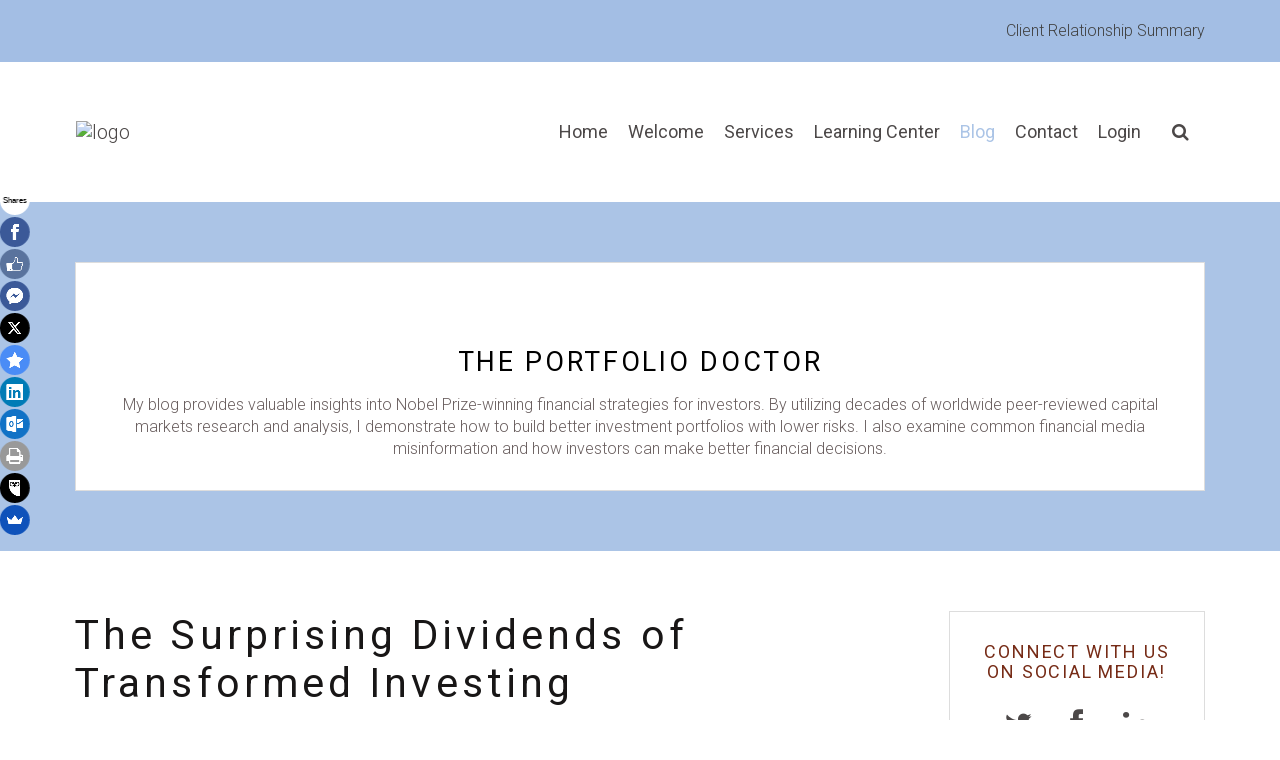

--- FILE ---
content_type: text/html; charset=utf-8
request_url: https://www.summitportfolio.com/portfolio-doctor-blog.html?start=8
body_size: 13537
content:
<!DOCTYPE HTML>
<html lang="en-gb" dir="ltr"  data-config='{"twitter":1,"plusone":1,"facebook":1,"style":"lilac"}'>

<head>
<meta charset="utf-8">
<meta http-equiv="X-UA-Compatible" content="IE=edge">
<meta name="viewport" content="width=device-width, initial-scale=1">
<base href="https://www.summitportfolio.com/portfolio-doctor-blog.html" />
	<meta name="keywords" content="blog, finance, money, financial, investing, investor, financial advisor, nobel prize, portfolio, risk, analysis, money, article, peer reviewed, capital, markets, stocks, stock market, media misinformation, goals based investing, wealth management, global diversification, smart investing, investor strategy, portfolio strategy, investing, engineering, market trends, DFA, dimensional fund advisors, bonds, mutual funds, investment advice, " />
	<meta name="rights" content="Summit Portfolio Management" />
	<meta name="description" content="My blog provides valuable insights into Nobel Prize winning financial strategies for investors. By utilizing decades of worldwide peer-reviewed capital markets research and analysis, I demonstrate how to build better investment portfolios with lower risks. I also examine common financial media misinformation and how investors can make better financial decisions." />
	<meta name="generator" content="Joomla! - Open Source Content Management" />
	<title>Blog | Financial Advisor | Las Vegas, NV - Summit Portfolio Management</title>
	<link href="/portfolio-doctor-blog.feed?type=rss" rel="alternate" type="application/rss+xml" title="RSS 2.0" />
	<link href="/portfolio-doctor-blog.feed?type=atom" rel="alternate" type="application/atom+xml" title="Atom 1.0" />
	<link href="https://www.summitportfolio.com/component/search/?Itemid=1&amp;format=opensearch" rel="search" title="Search Financial Advisor | Las Vegas, NV - Summit Portfolio Management" type="application/opensearchdescription+xml" />
	<link href="https://www.summitportfolio.com/component/search/?Itemid=225&amp;format=opensearch" rel="search" title="Search Financial Advisor | Las Vegas, NV - Summit Portfolio Management" type="application/opensearchdescription+xml" />
	<link href="/templates/yoo_digit/favicon.ico" rel="shortcut icon" type="image/vnd.microsoft.icon" />
	<link href="/cache/widgetkit/widgetkit-bd9fad87.css" rel="stylesheet" type="text/css" />
	<script type="application/json" class="joomla-script-options new">{"csrf.token":"ae62de6c1d0978ebdcb941f59892c356","system.paths":{"root":"","base":""}}</script>
	<script src="/media/system/js/mootools-core.js?0dcd02f2e824132e594d50ad7821fe18" type="text/javascript"></script>
	<script src="/media/system/js/core.js?0dcd02f2e824132e594d50ad7821fe18" type="text/javascript"></script>
	<script src="/media/system/js/mootools-more.js?0dcd02f2e824132e594d50ad7821fe18" type="text/javascript"></script>
	<script src="/media/jui/js/jquery.min.js?0dcd02f2e824132e594d50ad7821fe18" type="text/javascript"></script>
	<script src="/media/jui/js/jquery-noconflict.js?0dcd02f2e824132e594d50ad7821fe18" type="text/javascript"></script>
	<script src="/media/jui/js/jquery-migrate.min.js?0dcd02f2e824132e594d50ad7821fe18" type="text/javascript"></script>
	<script src="/media/jui/js/bootstrap.min.js?0dcd02f2e824132e594d50ad7821fe18" type="text/javascript"></script>
	<script src="/cache/widgetkit/widgetkit-b1cb30df.js" type="text/javascript"></script>
	<script type="text/javascript">
jQuery(function($) {
			 $('.hasTip').each(function() {
				var title = $(this).attr('title');
				if (title) {
					var parts = title.split('::', 2);
					var mtelement = document.id(this);
					mtelement.store('tip:title', parts[0]);
					mtelement.store('tip:text', parts[1]);
				}
			});
			var JTooltips = new Tips($('.hasTip').get(), {"maxTitleChars": 50,"fixed": false});
		});jQuery(function($){ initTooltips(); $("body").on("subform-row-add", initTooltips); function initTooltips (event, container) { container = container || document;$(container).find(".hasTooltip").tooltip({"html": true,"container": "body"});} });
	</script>

<link rel="apple-touch-icon-precomposed" href="/templates/yoo_digit/apple_touch_icon.png">
<link rel="stylesheet" href="/templates/yoo_digit/styles/lilac/css/bootstrap.css">
<link rel="stylesheet" href="/templates/yoo_digit/styles/lilac/css/theme.css">
<link rel="stylesheet" href="/templates/yoo_digit/css/custom.css">
<script src="/templates/yoo_digit/warp/vendor/uikit/js/uikit.js"></script>
<script src="/templates/yoo_digit/warp/vendor/uikit/js/addons/autocomplete.js"></script>
<script src="/templates/yoo_digit/warp/vendor/uikit/js/addons/search.js"></script>
<script src="/templates/yoo_digit/warp/js/social.js"></script>
<script src="/templates/yoo_digit/js/theme.js"></script>
<script src="/templates/yoo_digit/js/circlechart.js"></script>

<script type="text/javascript">
	var _gaq = _gaq || [];	_gaq.push(['_setAccount', 'UA-84399644-1']);
_gaq.push(['_trackPageview']);
	(function() {
    	var ga = document.createElement('script'); ga.type = 'text/javascript'; ga.async = true;
    	ga.src = ('https:' == document.location.protocol ? 'https://ssl' : 'http://www') + '.google-analytics.com/ga.js';
   		var s = document.getElementsByTagName('script')[0]; s.parentNode.insertBefore(ga, s);
  	})();
</script>
</head>

<body class="tm-sidebar-a-right tm-sidebars-1 tm-isblog   tm-navbar-fixed">


	
		<div class="tm-toolbar uk-clearfix">

			<div class="uk-container uk-container-center">

				
								<div class="uk-float-right"><div class="uk-panel">
	<p><span style="font-size: 12pt;"><a href="/covid-19-updates.html"></a></span><a href="/images/stories/pdf/Summit_Form_ADV_Part_3_Form_CRS.pdf" target="_blank">Client Relationship Summary</a></p></div></div>
				
			</div>

		</div>

	
	
		<div class="tm-headerbar tm-headerbar-plain uk-clearfix">

			<div class="uk-container uk-container-center">

								<a class="uk-navbar-brand uk-hidden-small" href="https://www.summitportfolio.com">
	<img src="/images/logo.png" alt="logo" class="tm-logo" /></a>
				
				
				
				<div class="uk-navbar-flip">
					<div class="uk-navbar-content uk-visible-large">
<form id="search-40" class="uk-search" action="/portfolio-doctor-blog.html" method="post" role="search" data-uk-search="{'source': '/component/search/?tmpl=raw&amp;type=json&amp;ordering=&amp;searchphrase=all', 'param': 'searchword', 'msgResultsHeader': 'Search Results', 'msgMoreResults': 'More Results', 'msgNoResults': 'No results found', flipDropdown: 1}">
	<input class="uk-search-field" type="search" name="searchword" placeholder="search...">
	<button class="uk-search-close" type="reset"></button>
	<input type="hidden" name="task"   value="search">
	<input type="hidden" name="option" value="com_search">
	<input type="hidden" name="Itemid" value="1">
</form></div>
				</div>
				
								<div class="uk-navbar-nav uk-navbar-flip uk-hidden-small">
					<ul class="uk-navbar-nav uk-hidden-small">
<li data-uk-dropdown="{}"><a href="/">Home</a></li><li class="uk-parent" data-uk-dropdown="{}"><a href="/welcome/our-story.html">Welcome</a><div class="uk-dropdown uk-dropdown-navbar uk-dropdown-width-1"><div class="uk-grid"><div class="uk-width-1-1"><ul class="uk-nav uk-nav-navbar"><li><a href="/welcome/our-story.html">Our Story</a></li><li><a href="/welcome/our-president.html">Our President</a></li><li><a href="/welcome/our-fiduciary-responsibility.html">Our Fiduciary Responsibility</a></li></ul></div></div></div></li><li class="uk-parent" data-uk-dropdown="{}"><a href="/services/goals-based-financial-planning.html">Services</a><div class="uk-dropdown uk-dropdown-navbar uk-dropdown-width-1"><div class="uk-grid"><div class="uk-width-1-1"><ul class="uk-nav uk-nav-navbar"><li class="uk-parent"><a href="/services/goals-based-financial-planning.html">Goals-Based Financial Planning</a><ul class="uk-nav-sub"><li><a href="/services/goals-based-financial-planning/investment-management.html">Investment Management</a></li><li><a href="/services/goals-based-financial-planning/financial-independence.html">Financial Independence</a></li><li><a href="/services/goals-based-financial-planning/tax-minimization.html">Tax Minimization</a></li><li><a href="/services/goals-based-financial-planning/legacy-and-estate-planning.html">Legacy And Estate Planning</a></li><li><a href="/services/goals-based-financial-planning/college-funding.html">College Funding</a></li></ul></li><li><a href="/services/investment-portfolio-analysis.html">Investment Portfolio Analysis</a></li><li><a href="/services/qualified-plan-consulting.html">Qualified Plan Consulting</a></li></ul></div></div></div></li><li class="uk-parent" data-uk-dropdown="{}"><a href="#">Learning Center</a>
<div class="uk-dropdown uk-dropdown-navbar uk-dropdown-width-1"><div class="uk-grid"><div class="uk-width-1-1"><ul class="uk-nav uk-nav-navbar"><li><a href="/learning-center/investing-videos.html">Investing Videos</a></li><li><a href="/learning-center/current-topics-in-investing.html">Current Topics in Investing</a></li><li><a href="/learning-center/dimensional-fund-advisors.html">Dimensional Fund Advisors</a></li><li><a href="/learning-center/recommended-reading.html">Recommended Reading</a></li><li><a href="/learning-center/infographics.html">Infographics</a></li><li><a href="/learning-center/monthly-market-review.html">Monthly Market Review</a></li></ul></div></div></div></li><li class="uk-active" data-uk-dropdown="{}"><a href="/portfolio-doctor-blog.html">Blog</a></li><li data-uk-dropdown="{}"><a href="/contact.html">Contact</a></li><li class="uk-parent" data-uk-dropdown="{}"><a href="/login.html">Login</a><div class="uk-dropdown uk-dropdown-navbar uk-dropdown-width-1"><div class="uk-grid"><div class="uk-width-1-1"><ul class="uk-nav uk-nav-navbar"><li><a href="https://www.schwab.com/client-home">Charles Schwab</a></li><li><a href="https://fp.morningstar.com">Morningstar Client Portal</a></li></ul></div></div></div></li></ul>				</div>
				
								<a href="#offcanvas" class="uk-navbar-toggle uk-navbar-flip uk-visible-small" data-uk-offcanvas></a>
				
								<a class="tm-logo-small uk-navbar-brand uk-visible-small" href="https://www.summitportfolio.com">
	<img src="/images/logo-small.png" alt="logo small" class="uk-responsive-height" /></a>

				
			</div>

		</div>

	
	
	<div class="tm-wrapper">

		<div class="tm-block tm-block-padding-top-bottom tm-block-secondary">
		<div class=" uk-container uk-container-center">
			<section class="tm-top-a uk-grid" data-uk-grid-match="{target:'> div > .uk-panel'}" data-uk-grid-margin>
<div class="uk-width-1-1"><div class="uk-panel uk-panel-box"><h3 class="uk-panel-title">Blog | The Portfolio Doctor </h3>
	<h2 style="text-align: center;"><span style="color: rgb(0, 0, 0);">The Portfolio Doctor</span></h2>
<p style="text-align: center;">My blog provides valuable insights into Nobel Prize-winning financial strategies for investors. By utilizing decades of worldwide peer-reviewed capital markets research and analysis, I demonstrate how to build better investment portfolios with lower risks. I also examine common financial media misinformation and how investors can make better financial decisions.</p></div></div>
</section>
		</div>
	</div>
	
	
		<div class="tm-block tm-position-divider tm-block-padding-top-bottom ">
		<div class=" uk-container uk-container-center">

										
			<div class="tm-middle uk-grid" data-uk-grid-match data-uk-grid-margin>

								<div class="tm-main uk-width-medium-3-4">

					
										<main class="tm-content">

						





<div class="uk-grid tm-leading-article"><div class="uk-width-1-1">



<article class="uk-article" data-permalink="http://www.summitportfolio.com/portfolio-doctor-blog/268-the-surprising-dividends-of-transformed-investing.html">

	
		<h1 class="uk-article-title">
					<a href="/portfolio-doctor-blog/268-the-surprising-dividends-of-transformed-investing.html" title="The Surprising Dividends of Transformed Investing">The Surprising Dividends of Transformed Investing</a>
			</h1>
	
	
		<p class="uk-article-meta">

		Written on <time datetime="2021-10-20" pubdate>20 October 2021</time>.
	</p>
	
						<a class="uk-align-right" href="/portfolio-doctor-blog/268-the-surprising-dividends-of-transformed-investing.html" title=""><img src="/images/gallery/David-Goetschjpg.jpg" alt="client question of the week"></a>
			
		
		<div>
		<h6><em>This article is written by Dave Goetsch who is the Executive Producer of the CBS comedy "United States of AI." He previously served as Executive Producer of "The Big Bang Theory" and as a writer on "3rd Rock from the Sun." Goetsch is a Dimensional consultant.</em></h6>
<p>I’ve been working in sitcom writing rooms for the past 25 years, and one of the most discussed, and least understood, topics is investing. To be in one of those rooms means that you have already beaten the odds. In success, the financial benefits can be fast and huge (Google “writer” plus “nine-figure deal”), but in failure, the financial misfortune can come even faster and be even more extreme.</p>
<p>So what do you do? How do you plan when there’s no way to know which show you’ll be working on one, three, or five years from now? Or whether you’ll be working at all? Thanks to my exposure to a better way of investing, I have an incredible advantage over almost every one of my colleagues.</p>
	</div>
	
	
		<p>
		 <a class="uk-button2" href="/portfolio-doctor-blog/268-the-surprising-dividends-of-transformed-investing.html" title="The Surprising Dividends of Transformed Investing">Continue Reading</a>
	</p>
	
		<p><a href="/portfolio-doctor-blog/268-the-surprising-dividends-of-transformed-investing.html?tmpl=component&amp;print=1&amp;layout=default" title="Print article < The Surprising Dividends of Transformed Investing >" onclick="window.open(this.href,'win2','status=no,toolbar=no,scrollbars=yes,titlebar=no,menubar=no,resizable=yes,width=640,height=480,directories=no,location=no'); return false;" rel="nofollow">			<span class="icon-print" aria-hidden="true"></span>
		Print	</a><a href="/component/mailto/?tmpl=component&amp;template=yoo_digit&amp;link=6d34dcccc9da7ededc8f1f1310214b862ade0c00" title="Email this link to a friend" onclick="window.open(this.href,'win2','width=400,height=450,menubar=yes,resizable=yes'); return false;" rel="nofollow">			<span class="icon-envelope" aria-hidden="true"></span>
		Email	</a></p>
	
	
	
</article>







<article class="uk-article" data-permalink="http://www.summitportfolio.com/portfolio-doctor-blog/22-investment-management/266-august-2021-monthly-market-review.html">

	
		<h1 class="uk-article-title">
					<a href="/portfolio-doctor-blog/22-investment-management/266-august-2021-monthly-market-review.html" title="August 2021 - Monthly Market Review ">August 2021 - Monthly Market Review </a>
			</h1>
	
	
		<p class="uk-article-meta">

		Written on <time datetime="2021-09-16" pubdate>16 September 2021</time>.
	</p>
	
						<a class="uk-align-left" href="/portfolio-doctor-blog/22-investment-management/266-august-2021-monthly-market-review.html" title=""><img src="/images/gallery/08-2021-Summit-Monthly-Market-Review-Thumbnail.png" alt="August 2021 monthly market review"></a>
			
		
		<div>
		<p>This report features a market review that discusses global stock trends, U.S. stock returns, and U.S. Treasury yields. There's also an article illustrating the magnitude and speed of the economic recovery since the onset of COVID-19 and the subsequent recession, as well as an academic article:&nbsp;<em>Financial Decision-Making in Married Couples&nbsp;</em></p>
<h3><a href="http://www.summitportfolio.com/images/stories/pdf/Monthly_Market_Review/09-2021/ETF_Field_Guide_August_2021-compressed.pdf">CONTINUE READING&nbsp;</a></h3>	</div>
	
	
	
		<p><a href="/portfolio-doctor-blog/22-investment-management/266-august-2021-monthly-market-review.html?tmpl=component&amp;print=1&amp;layout=default" title="Print article < August 2021 - Monthly Market Review  >" onclick="window.open(this.href,'win2','status=no,toolbar=no,scrollbars=yes,titlebar=no,menubar=no,resizable=yes,width=640,height=480,directories=no,location=no'); return false;" rel="nofollow">			<span class="icon-print" aria-hidden="true"></span>
		Print	</a><a href="/component/mailto/?tmpl=component&amp;template=yoo_digit&amp;link=a0047d4b061ccf82c960e72ada8b2a223c22b3a4" title="Email this link to a friend" onclick="window.open(this.href,'win2','width=400,height=450,menubar=yes,resizable=yes'); return false;" rel="nofollow">			<span class="icon-envelope" aria-hidden="true"></span>
		Email	</a></p>
	
	
	
</article>







<article class="uk-article" data-permalink="http://www.summitportfolio.com/portfolio-doctor-blog/265-why-should-i-invest-outside-the-us.html">

	
		<h1 class="uk-article-title">
					<a href="/portfolio-doctor-blog/265-why-should-i-invest-outside-the-us.html" title="Why Should I Invest Outside the US?">Why Should I Invest Outside the US?</a>
			</h1>
	
	
		<p class="uk-article-meta">

		Written on <time datetime="2021-09-02" pubdate>02 September 2021</time>.
	</p>
	
						<a class="uk-align-right" href="/portfolio-doctor-blog/265-why-should-i-invest-outside-the-us.html" title=""><img src="/images/gallery/question-marks-1200.jpeg" alt="client question of the week"></a>
			
		
		<div>
		<h3 style="font-size: 12pt; font-family: 'Avenir LT Book', serif; color: #363d43;">Client Question of the Week:</h3>
<h6>Why Should I Invest Outside the US?&nbsp;</h6>
<ul>
<ul>
<li>Don't put all your eggs in one basket. We've all probably heard the old idiom warning against the danger of committing all your resources into one area. If you wouldn't make a concentrated investment on one single stock, why would you limit your investment opportunities to just one country?</li>
</ul>
</ul>
	</div>
	
	
		<p>
		 <a class="uk-button2" href="/portfolio-doctor-blog/265-why-should-i-invest-outside-the-us.html" title="Why Should I Invest Outside the US?">Continue Reading</a>
	</p>
	
		<p><a href="/portfolio-doctor-blog/265-why-should-i-invest-outside-the-us.html?tmpl=component&amp;print=1&amp;layout=default" title="Print article < Why Should I Invest Outside the US? >" onclick="window.open(this.href,'win2','status=no,toolbar=no,scrollbars=yes,titlebar=no,menubar=no,resizable=yes,width=640,height=480,directories=no,location=no'); return false;" rel="nofollow">			<span class="icon-print" aria-hidden="true"></span>
		Print	</a><a href="/component/mailto/?tmpl=component&amp;template=yoo_digit&amp;link=3b71540c9c319229beea1c0741cabf39be8f5b40" title="Email this link to a friend" onclick="window.open(this.href,'win2','width=400,height=450,menubar=yes,resizable=yes'); return false;" rel="nofollow">			<span class="icon-envelope" aria-hidden="true"></span>
		Email	</a></p>
	
	
	
</article>







<article class="uk-article" data-permalink="http://www.summitportfolio.com/portfolio-doctor-blog/257-recent-underperformance-of-small-and-value-companies.html">

	
		<h1 class="uk-article-title">
					<a href="/portfolio-doctor-blog/257-recent-underperformance-of-small-and-value-companies.html" title="Recent Underperformance of Small and Value Companies">Recent Underperformance of Small and Value Companies</a>
			</h1>
	
	
		<p class="uk-article-meta">

		Written on <time datetime="2020-11-06" pubdate>06 November 2020</time>.
	</p>
	
						<a class="uk-align-right" href="/portfolio-doctor-blog/257-recent-underperformance-of-small-and-value-companies.html" title=""><img src="/images/gallery/question-marks-1200.jpeg" alt="client question of the week"></a>
			
		
		<div>
		<h3 style="font-size: 12pt; font-family: 'Avenir LT Book', serif; color: #363d43;">Client Question of the Week:</h3>
<h6>Should I be concerned about the recent underperformance of small and value companies?&nbsp;</h6>
<p style="margin-top: 0in; margin-right: 0in; margin-bottom: 0in; font-size: 11pt; font-family: Calibri, sans-serif; color: #000000; text-align: justify; vertical-align: middle;"><span style="font-size: 12pt; font-family: 'Times New Roman', serif;">When you go through a time period like we have gone through recently where value has underperformed growth, and small caps have underperformed large caps, it's natural for people to want to question if they should change their asset allocation. However, getting past the recency bias and understanding that we want to make investment decisions based on probabilities rather than possibilities may lead to a better investment experience.</span></p>
<p>&nbsp;</p>
<p style="margin-top: 0in; margin-right: 0in; margin-bottom: 0in; font-size: 11pt; font-family: Calibri, sans-serif; color: #000000; text-align: justify; vertical-align: middle;"><span style="font-size: 12pt; font-family: 'Times New Roman', serif;">Taking a step back, we know that both the value and size premiums are rooted in sound economic theory. All else being equal, companies with lower relative prices (value stocks) and lower market capitalization (small cap stocks) should have higher expected returns. In addition to being economically sensible, these premiums are supported by a preponderance of evidence spanning nearly a century in the US and more than five decades in non-US markets.</span></p>
<p>&nbsp;</p>
<p style="margin-top: 0in; margin-right: 0in; margin-bottom: 0in; font-size: 11pt; font-family: Calibri, sans-serif; color: #000000; text-align: justify; vertical-align: middle;"><span style="font-size: 12pt; font-family: 'Times New Roman', serif;">While we wake up every day and expect positive value and size premiums, we understand there is volatility associated with pursuing these premiums. <strong>Exhibit 1</strong> shows the percentage of 1-, 5-, 10-, 15-, and 20-Year periods with negative premiums in the US equity markets through December 31, 2019. As illustrated below, there will be times when we experience negative premiums, but as an investor, you need to determine if you want to make a decision that has a high probability or low probability of success.</span></p>
	</div>
	
	
		<p>
		 <a class="uk-button2" href="/portfolio-doctor-blog/257-recent-underperformance-of-small-and-value-companies.html" title="Recent Underperformance of Small and Value Companies">Continue Reading</a>
	</p>
	
		<p><a href="/portfolio-doctor-blog/257-recent-underperformance-of-small-and-value-companies.html?tmpl=component&amp;print=1&amp;layout=default" title="Print article < Recent Underperformance of Small and Value Companies >" onclick="window.open(this.href,'win2','status=no,toolbar=no,scrollbars=yes,titlebar=no,menubar=no,resizable=yes,width=640,height=480,directories=no,location=no'); return false;" rel="nofollow">			<span class="icon-print" aria-hidden="true"></span>
		Print	</a><a href="/component/mailto/?tmpl=component&amp;template=yoo_digit&amp;link=08b8ff4e31e79490d4c9697aec0d5163a28db767" title="Email this link to a friend" onclick="window.open(this.href,'win2','width=400,height=450,menubar=yes,resizable=yes'); return false;" rel="nofollow">			<span class="icon-envelope" aria-hidden="true"></span>
		Email	</a></p>
	
	
	
</article>



</div></div><div class="uk-grid" data-uk-grid-match data-uk-grid-margin><div class="uk-width-medium-1-1">



<article class="uk-article" data-permalink="http://www.summitportfolio.com/portfolio-doctor-blog/255-ins-and-outs-of-emerging-markets-investing-market-behavior-and-evolution.html">

	
		<h1 class="uk-article-title">
					<a href="/portfolio-doctor-blog/255-ins-and-outs-of-emerging-markets-investing-market-behavior-and-evolution.html" title="Ins and Outs of Emerging Markets Investing: Market Behavior and Evolution">Ins and Outs of Emerging Markets Investing: Market Behavior and Evolution</a>
			</h1>
	
	
		<p class="uk-article-meta">

		Written by Timothy Bock on <time datetime="2020-09-03" pubdate>03 September 2020</time>.
	</p>
	
	
		
		<div>
		<p>Emerging markets are an important part of a well-diversified global equity portfolio. However, recent history reminds us that they can be volatile and can perform differently than developed markets. In this article, we provide a longer historical perspective on the performance of emerging markets and the countries that constitute them. We also describe the emerging markets opportunity set and how it has evolved in recent years.</p>
<h6>RECENT PERFORMANCE IN PERSPECTIVE</h6>
<p>In recent years, the returns of emerging markets have lagged behind those of developed markets. As shown in Exhibit 1, over the past 10 years (2010–2019) the MSCI Emerging Markets Index (net div.) had an annualized compound return of 3.7%, compared to 5.3% for the MSCI World ex USA Index (net div.) and 13.6% for the S&amp;P 500 Index. While recent returns have been disappointing, it is not uncommon to see extended periods when emerging markets perform differently than developed markets. For example, just looking back to the prior decade (2000–2009), emerging markets strongly outperformed developed markets, with the MSCI Emerging Markets Index (net div.) posting an annualized compound return of 9.8%, compared to 1.6% for the MSCI World ex USA Index and –0.95% for the S&amp;P 500 Index.</p>
	</div>
	
	
		<p>
		 <a class="uk-button2" href="/portfolio-doctor-blog/255-ins-and-outs-of-emerging-markets-investing-market-behavior-and-evolution.html" title="Ins and Outs of Emerging Markets Investing: Market Behavior and Evolution">Continue Reading</a>
	</p>
	
		<p><a href="/portfolio-doctor-blog/255-ins-and-outs-of-emerging-markets-investing-market-behavior-and-evolution.html?tmpl=component&amp;print=1&amp;layout=default" title="Print article < Ins and Outs of Emerging Markets Investing: Market Behavior and Evolution >" onclick="window.open(this.href,'win2','status=no,toolbar=no,scrollbars=yes,titlebar=no,menubar=no,resizable=yes,width=640,height=480,directories=no,location=no'); return false;" rel="nofollow">			<span class="icon-print" aria-hidden="true"></span>
		Print	</a><a href="/component/mailto/?tmpl=component&amp;template=yoo_digit&amp;link=f38594d0e921a9a962c26664db000206b9a2ea8d" title="Email this link to a friend" onclick="window.open(this.href,'win2','width=400,height=450,menubar=yes,resizable=yes'); return false;" rel="nofollow">			<span class="icon-envelope" aria-hidden="true"></span>
		Email	</a></p>
	
	
	
</article>







<article class="uk-article" data-permalink="http://www.summitportfolio.com/portfolio-doctor-blog/254-how-do-elections-or-party-in-power-affect-stock-returns.html">

	
		<h1 class="uk-article-title">
					<a href="/portfolio-doctor-blog/254-how-do-elections-or-party-in-power-affect-stock-returns.html" title="How do Elections or Party in Power Affect Stock Returns?">How do Elections or Party in Power Affect Stock Returns?</a>
			</h1>
	
	
		<p class="uk-article-meta">

		Written by Timothy Bock on <time datetime="2020-08-25" pubdate>25 August 2020</time>.
	</p>
	
						<a class="uk-align-right" href="/portfolio-doctor-blog/254-how-do-elections-or-party-in-power-affect-stock-returns.html" title=""><img src="/images/gallery/Election_2-min.jpg" alt="market returns during election years"></a>
			
		
		<div>
		<h3>Market Returns and Election Years</h3>
<p>On November 3rd, millions of Americans will cast their vote for the next President of the United States. Although the outcome of the election is uncertain, one thing we can count on is that plenty of opinions and prognostications will be floated in the months leading up to Election Day. In financial circles, this will almost assuredly include perceptions and opinions of market impacts. But, should long-term investors focus on presidential elections?</p>
<p>It is natural to draw a connection between the administration in power and the influence they may have on markets. However, we would caution investors against making short-term changes to a long-term plan to try to profit (or avoid losses) from changes in the political landscape. The 2016 presidential election serves as a recent example of the risks associated with trying to forecast market movement based on election results. There were a variety of opinions about how the election would impact markets, but many articles at the time posited that stocks would fall if Trump were elected. One article went as far to say, "Wall Street is set up for a major crash if Donald Trump shocks the world on Election Day and wins the White House." Yet, despite President Trump being in office, along with ever-present uncertainty arising from a host of events including the Brexit vote, negative interest rates, trade wars, and geopolitical turmoil in the Middle East, to name a few, the markets reached all-time highs prior to COVID-19.</p>
	</div>
	
	
		<p>
		 <a class="uk-button2" href="/portfolio-doctor-blog/254-how-do-elections-or-party-in-power-affect-stock-returns.html" title="How do Elections or Party in Power Affect Stock Returns?">Continue Reading</a>
	</p>
	
		<p><a href="/portfolio-doctor-blog/254-how-do-elections-or-party-in-power-affect-stock-returns.html?tmpl=component&amp;print=1&amp;layout=default" title="Print article < How do Elections or Party in Power Affect Stock Returns? >" onclick="window.open(this.href,'win2','status=no,toolbar=no,scrollbars=yes,titlebar=no,menubar=no,resizable=yes,width=640,height=480,directories=no,location=no'); return false;" rel="nofollow">			<span class="icon-print" aria-hidden="true"></span>
		Print	</a><a href="/component/mailto/?tmpl=component&amp;template=yoo_digit&amp;link=4ba5d2cc99470ffe427fec602a6efa8535b6af2b" title="Email this link to a friend" onclick="window.open(this.href,'win2','width=400,height=450,menubar=yes,resizable=yes'); return false;" rel="nofollow">			<span class="icon-envelope" aria-hidden="true"></span>
		Email	</a></p>
	
	
	
</article>







<article class="uk-article" data-permalink="http://www.summitportfolio.com/portfolio-doctor-blog/251-why-investors-should-think-twice-before-focusing-their-investments-on-a-handful-of-very-large-technology-companies.html">

	
		<h1 class="uk-article-title">
					<a href="/portfolio-doctor-blog/251-why-investors-should-think-twice-before-focusing-their-investments-on-a-handful-of-very-large-technology-companies.html" title="Why Investors Should Think Twice Before Focusing Their Investments on a Handful of Very Large Technology Companies ">Why Investors Should Think Twice Before Focusing Their Investments on a Handful of Very Large Technology Companies </a>
			</h1>
	
	
		<p class="uk-article-meta">

		Written by Timothy Bock on <time datetime="2020-08-07" pubdate>07 August 2020</time>.
	</p>
	
						<a class="uk-align-right" href="/portfolio-doctor-blog/251-why-investors-should-think-twice-before-focusing-their-investments-on-a-handful-of-very-large-technology-companies.html" title=""><img src="/images/gallery/question-marks-1200.jpeg" alt=""></a>
			
		
		<div>
		<h3 style="font-size: 12pt; font-family: 'Avenir LT Book', serif; color: #363d43;">Client Question of the Week:</h3>
<h6>It seems that the world is changing and this crisis has cemented the dominance of a handful of very large technology companies (FAANG). Given their scale and recent outstanding performance, why shouldn't investors just focus on them?&nbsp;</h6>
<ul style="margin-bottom: 0in; color: #000000; font-size: medium; margin-top: 0in;">
<li style="margin-top: 0in; margin-right: 0in; margin-bottom: 0in; font-size: 11pt; font-family: Calibri, sans-serif; vertical-align: middle;">The stocks commonly referred to by the FAANG moniker—Facebook, Amazon, Apple, Netflix, and Google (now trading as Alphabet)—have posted impressive gains through the years, and recent strong performance in light of a struggling economy has caused some to question if these large tech companies will continue to dominate the market.</li>
<li style="margin-top: 0in; margin-right: 0in; margin-bottom: 0in; font-size: 11pt; font-family: Calibri, sans-serif; vertical-align: middle;">Investors may be surprised to learn that it is not unusual for the market to be concentrated in a handful of stocks. As we see in <strong>Exhibit 1</strong>, the combined market capitalization weight of the 10 largest stocks, just over 20% at the end of last year, has been higher in the past.</li>
<li style="margin-top: 0in; margin-right: 0in; margin-bottom: 0in; font-size: 11pt; font-family: Calibri, sans-serif; vertical-align: middle;">Additionally, technological innovation dominating the stock market is not new. While the definition of “high-tech” is constantly evolving, firms dominating the market have often been on the cutting edge of technology. AT&amp;T offered the first mobile telephone service in 1946. General Motors pioneered innovations such as the electric car starter, airbags, and the automatic transmission. General Electric built upon the original Edison light bulb invention, contributing to further breakthroughs in lighting technology, such as the fluorescent bulb, the halogen bulb, and the LED. So technological innovation dominating the stock market is not a new normal; it is an old normal.</li>
</ul>
<p>&nbsp;</p>
	</div>
	
	
		<p>
		 <a class="uk-button2" href="/portfolio-doctor-blog/251-why-investors-should-think-twice-before-focusing-their-investments-on-a-handful-of-very-large-technology-companies.html" title="Why Investors Should Think Twice Before Focusing Their Investments on a Handful of Very Large Technology Companies ">Continue Reading</a>
	</p>
	
		<p><a href="/portfolio-doctor-blog/251-why-investors-should-think-twice-before-focusing-their-investments-on-a-handful-of-very-large-technology-companies.html?tmpl=component&amp;print=1&amp;layout=default" title="Print article < Why Investors Should Think Twice Before Focusing Their Investments on a Handful of Very Large Technology Companies  >" onclick="window.open(this.href,'win2','status=no,toolbar=no,scrollbars=yes,titlebar=no,menubar=no,resizable=yes,width=640,height=480,directories=no,location=no'); return false;" rel="nofollow">			<span class="icon-print" aria-hidden="true"></span>
		Print	</a><a href="/component/mailto/?tmpl=component&amp;template=yoo_digit&amp;link=358819732bbbb77af2437c29ef95a206f36df896" title="Email this link to a friend" onclick="window.open(this.href,'win2','width=400,height=450,menubar=yes,resizable=yes'); return false;" rel="nofollow">			<span class="icon-envelope" aria-hidden="true"></span>
		Email	</a></p>
	
	
	
</article>







<article class="uk-article" data-permalink="http://www.summitportfolio.com/portfolio-doctor-blog/249-can-growth-stocks-get-growthier-an-update-on-valuations.html">

	
		<h1 class="uk-article-title">
					<a href="/portfolio-doctor-blog/249-can-growth-stocks-get-growthier-an-update-on-valuations.html" title="Can Growth Stocks Get Growthier? An Update on Valuations">Can Growth Stocks Get Growthier? An Update on Valuations</a>
			</h1>
	
	
		<p class="uk-article-meta">

		Written by Timothy Bock on <time datetime="2020-08-03" pubdate>03 August 2020</time>.
	</p>
	
	
		
		<div>
		<p style="font-size: 12pt; font-family: 'Avenir LT Book', serif; color: #363d43;">It seems like a day doesn’t go by without Tesla’s rocketing stock price capturing headlines. How can investors make sense of the looming threats related to COVID-19 and an economic downturn versus a stock market that has positive returns so far this year? Through July 20, the S&amp;P 500® Index and Russell 3000® Index are each up between 1-2% year-to-date.</p>
<p style="font-size: 12pt; font-family: 'Avenir LT Book', serif; color: #363d43;">If we break down the market further into components, growth stocks have been the clear winner. Consider the year-to-date performance for size and style groupings in <strong>Figure 1</strong>. Large-cap growth stocks have beaten large value stocks by more than 30% and small-cap value stocks by more than 40%.</p>
<p>&nbsp;</p>
<p><img src="/images/Figure-1.png" alt="Figure 1" /></p>
<p>&nbsp;</p>
	</div>
	
	
		<p>
		 <a class="uk-button2" href="/portfolio-doctor-blog/249-can-growth-stocks-get-growthier-an-update-on-valuations.html" title="Can Growth Stocks Get Growthier? An Update on Valuations">Continue Reading</a>
	</p>
	
		<p><a href="/portfolio-doctor-blog/249-can-growth-stocks-get-growthier-an-update-on-valuations.html?tmpl=component&amp;print=1&amp;layout=default" title="Print article < Can Growth Stocks Get Growthier? An Update on Valuations >" onclick="window.open(this.href,'win2','status=no,toolbar=no,scrollbars=yes,titlebar=no,menubar=no,resizable=yes,width=640,height=480,directories=no,location=no'); return false;" rel="nofollow">			<span class="icon-print" aria-hidden="true"></span>
		Print	</a><a href="/component/mailto/?tmpl=component&amp;template=yoo_digit&amp;link=f4822eb3270f6578e2f62cc8ec67f1ebacae00ec" title="Email this link to a friend" onclick="window.open(this.href,'win2','width=400,height=450,menubar=yes,resizable=yes'); return false;" rel="nofollow">			<span class="icon-envelope" aria-hidden="true"></span>
		Email	</a></p>
	
	
	
</article>



</div></div>
<h3>More Articles ...</h3>
<ul class="uk-list">
		<li><a href="/portfolio-doctor-blog/242-large-and-in-charge-giant-firms-atop-market-is-nothing-new.html">Large and In Charge? Giant Firms atop Market is Nothing New</a></li>
		<li><a href="/portfolio-doctor-blog/239-under-the-macroscope-when-stocks-and-the-economy-diverge.html">Under the Macroscope: When Stocks and the Economy Diverge </a></li>
		<li><a href="/portfolio-doctor-blog/22-investment-management/238-could-flying-to-safety-be-dangerous.html">Could 'Flying to Safety' Be Dangerous?</a></li>
		<li><a href="/portfolio-doctor-blog/39-covid-19-updates/231-the-fed’s-balance-sheet-the-other-exponential-curve.html">The Fed’s Balance Sheet: The Other Exponential Curve</a></li>
	</ul>

<ul>
	<li class="pagination-start"><a title="Start" href="/portfolio-doctor-blog.html" class="hasTooltip pagenav">Start</a></li>
	<li class="pagination-prev"><a title="Prev" href="/portfolio-doctor-blog.html" class="hasTooltip pagenav">Prev</a></li>
			<li><a href="/portfolio-doctor-blog.html" class="pagenav">1</a></li>			<li><span class="pagenav">2</span></li>			<li><a href="/portfolio-doctor-blog.html?start=16" class="pagenav">3</a></li>			<li><a href="/portfolio-doctor-blog.html?start=24" class="pagenav">4</a></li>			<li><a href="/portfolio-doctor-blog.html?start=32" class="pagenav">5</a></li>			<li><a href="/portfolio-doctor-blog.html?start=40" class="pagenav">6</a></li>			<li><a href="/portfolio-doctor-blog.html?start=48" class="pagenav">7</a></li>			<li><a href="/portfolio-doctor-blog.html?start=56" class="pagenav">8</a></li>			<li><a href="/portfolio-doctor-blog.html?start=64" class="pagenav">9</a></li>			<li><a href="/portfolio-doctor-blog.html?start=72" class="pagenav">10</a></li>		<li class="pagination-next"><a title="Next" href="/portfolio-doctor-blog.html?start=16" class="hasTooltip pagenav">Next</a></li>
	<li class="pagination-end"><a title="End" href="/portfolio-doctor-blog.html?start=88" class="hasTooltip pagenav">End</a></li>
</ul>

					</main>
					
					
				</div>
				
	            	            	            	            	            <aside class="tm-sidebar-a uk-width-medium-1-4"><div class="uk-panel uk-panel-box">
	<h4 class="uk-text-center tm-social-bar uk-h1 uk-h2 uk-h3" style="text-align: center;"><span style="color: #762b16;">CONNECT WITH US ON SOCIAL MEDIA!</span></h4>
<div class="uk-text-center tm-social-bar"><a href="https://twitter.com/summitportfolio" target="_blank" class="uk-icon-button uk-icon-twitter"></a> <a href="https://www.facebook.com/Summit-Portfolio-Management-1126875534039572/" target="_blank" class="uk-icon-button uk-icon-facebook"></a> <a href="https://www.linkedin.com/company/summit-portfolio-management?trk=biz-companies-cym" target="_blank" class="uk-icon-button uk-icon-linkedin"></a> <a href="https://plus.google.com/+SummitPortfolioManagementLasVegas" target="_blank" class="uk-icon-button uk-icon-google-plus"></a> <a href="https://www.youtube.com/channel/UCf8BL4E7N2W1OYWXtzVahrA" target="_blank" class="uk-icon-button uk-icon-youtube"></a></div></div>
<div class="uk-panel uk-panel-box blacktitle"><h3 class="uk-panel-title">Blog Menu</h3></div>
<div class="uk-panel uk-panel-box blacktitle"><h3 class="uk-panel-title">Videos</h3>
<ul class="uk-list uk-list-line">
	<li><a href="/learning-center/investing-videos/489-dimensional-fund-advisors-tune-out-the-noise.html">Dimensional Fund Advisors - Tune Out the Noise</a></li>
	<li><a href="/learning-center/investing-videos/484-navigating-the-hindsight-trap-seeing-beyond-the-rear-view-mirror.html">Navigating the Hindsight Trap: Seeing Beyond the Rear-View Mirror</a></li>
	<li><a href="/learning-center/investing-videos/481-the-psychology-of-big-decisions.html">The Psychology of Big Decisions</a></li>
	<li><a href="/learning-center/investing-videos/480-the-psychology-of-financial-windfalls-spend-or-save.html">The Psychology of Financial Windfalls: Spend or Save?</a></li>
	<li><a href="/learning-center/investing-videos/27-dimensional-fund-advisors/232-market-perspectives-stocks-and-bonds-in-the-current-environment.html">Market Perspectives: Stocks and Bonds in the Current Environment</a></li>
</ul></div>
<div class="uk-panel uk-panel-box uk-panel-box-primary uk-text-center lightblue"><h3 class="uk-panel-title"><i class="uk-icon-comments-o"></i> Getting Started</h3>
	<p class="uk-display-block uk-text-center">Schedule your <b>complimentary Discovery meeting</b> today to see how Summit Portfolio Management can help you define and meet your goals.</p>

<p><a class="uk-button1" href="/contact.html">Contact Us</a></p></div></aside>
	            	            
			</div>
		</div>
	</div>
	
	
		<div class="tm-block tm-block-padding-top-bottom tm-block-primary ">
		<div class=" uk-container uk-container-center">
			<section class="tm-bottom-b uk-grid" data-uk-grid-match="{target:'> div > .uk-panel'}" data-uk-grid-margin>
<div class="uk-width-1-1"><div class="uk-panel uk-panel-box">
	<h1 class="uk-text-center tm-social-bar uk-h1" style="text-align: center;"><span style="color: #762b16;">CONNECT WITH US ON SOCIAL MEDIA!</span></h1>
<div class="uk-text-center tm-social-bar"><a href="https://twitter.com/summitportfolio" target="_blank" class="uk-icon-button uk-icon-twitter"></a> <a href="https://www.facebook.com/Summit-Portfolio-Management-1126875534039572/" target="_blank" class="uk-icon-button uk-icon-facebook"></a> <a href="https://www.linkedin.com/company/summitportfolio" target="_blank" class="uk-icon-button uk-icon-linkedin"> </a> <a href="https://plus.google.com/+SummitPortfolioManagementLasVegas" target="_blank" class="uk-icon-button uk-icon-google-plus"></a> <a href="https://www.youtube.com/channel/UCf8BL4E7N2W1OYWXtzVahrA" target="_blank" class="uk-icon-button uk-icon-youtube"></a></div></div></div>
</section>
		</div>
	</div>
				<a class="tm-totop-scroller  tm-block-secondary" data-uk-smooth-scroll href="#"></a>
	
	
	</div>

		<div class="tm-block-padding-top-bottom tm-block-secondary">
		<div class=" uk-container uk-container-center">
			<footer class="tm-footer uk-text-center uk-text-small">

				<div class="uk-panel"><ul class="uk-subnav uk-subnav-line">
<li><a href="https://fp.morningstar.com" target="_blank" rel="noopener noreferrer">Client Portal</a></li><li><a href="/important-disclosures-and-privacy-information.html">Important Disclosures and Privacy Information</a></li></ul></div>
<div class="uk-panel">
	<p><br />Copyright © 2025 Summit Portfolio Management | <a href="/administrator" target="_blank">Admin Login</a></p></div>Powered by <a target="_blank" href="http://www.advisorflex.com">AdvisorFlex</a>
			</footer>
		</div>
	</div>
	
	<script src="//load.sumome.com/" data-sumo-site-id="da07a853f686a5ff15be5c56b6d278cf7ae1b0fd5a7a6beb4e0ccf051f2b5a07" async="async"></script>
<script>
  (function(i,s,o,g,r,a,m){i['GoogleAnalyticsObject']=r;i[r]=i[r]||function(){
  (i[r].q=i[r].q||[]).push(arguments)},i[r].l=1*new Date();a=s.createElement(o),
  m=s.getElementsByTagName(o)[0];a.async=1;a.src=g;m.parentNode.insertBefore(a,m)
  })(window,document,'script','https://www.google-analytics.com/analytics.js','ga');

  ga('create', 'UA-84399644-1', 'auto');
  ga('send', 'pageview');

</script>
		<div id="offcanvas" class="uk-offcanvas">
		<div class="uk-offcanvas-bar uk-offcanvas-bar-flip"><div class="uk-panel">
<form id="search-121" class="uk-search" action="/portfolio-doctor-blog.html" method="post" role="search" >
	<input class="uk-search-field" type="search" name="searchword" placeholder="search...">
	<button class="uk-search-close" type="reset"></button>
	<input type="hidden" name="task"   value="search">
	<input type="hidden" name="option" value="com_search">
	<input type="hidden" name="Itemid" value="225">
</form></div>
<ul class="uk-nav uk-nav-offcanvas">
<li><a href="/">Home</a></li><li class="uk-parent"><a href="/welcome/our-story.html">Welcome</a><ul class="uk-nav-sub"><li><a href="/welcome/our-story.html">Our Story</a></li><li><a href="/welcome/our-president.html">Our President</a></li><li><a href="/welcome/our-fiduciary-responsibility.html">Our Fiduciary Responsibility</a></li></ul></li><li class="uk-parent"><a href="/services/goals-based-financial-planning.html">Services</a><ul class="uk-nav-sub"><li class="uk-parent"><a href="/services/goals-based-financial-planning.html">Goals-Based Financial Planning</a><ul><li><a href="/services/goals-based-financial-planning/investment-management.html">Investment Management</a></li><li><a href="/services/goals-based-financial-planning/financial-independence.html">Financial Independence</a></li><li><a href="/services/goals-based-financial-planning/tax-minimization.html">Tax Minimization</a></li><li><a href="/services/goals-based-financial-planning/legacy-and-estate-planning.html">Legacy And Estate Planning</a></li><li><a href="/services/goals-based-financial-planning/college-funding.html">College Funding</a></li></ul></li><li><a href="/services/investment-portfolio-analysis.html">Investment Portfolio Analysis</a></li><li><a href="/services/qualified-plan-consulting.html">Qualified Plan Consulting</a></li></ul></li><li class="uk-parent"><a href="#">Learning Center</a>
<ul class="uk-nav-sub"><li><a href="/learning-center/investing-videos.html">Investing Videos</a></li><li><a href="/learning-center/current-topics-in-investing.html">Current Topics in Investing</a></li><li><a href="/learning-center/dimensional-fund-advisors.html">Dimensional Fund Advisors</a></li><li><a href="/learning-center/recommended-reading.html">Recommended Reading</a></li><li><a href="/learning-center/infographics.html">Infographics</a></li><li><a href="/learning-center/monthly-market-review.html">Monthly Market Review</a></li></ul></li><li class="uk-active"><a href="/portfolio-doctor-blog.html">Blog</a></li><li><a href="/contact.html">Contact</a></li><li class="uk-parent"><a href="/login.html">Login</a><ul class="uk-nav-sub"><li><a href="https://www.schwab.com/client-home">Charles Schwab</a></li><li><a href="https://fp.morningstar.com">Morningstar Client Portal</a></li></ul></li></ul></div>
	</div>
	
</body>
</html>

--- FILE ---
content_type: text/css
request_url: https://www.summitportfolio.com/templates/yoo_digit/css/custom.css
body_size: 2627
content:
/* Copyright (C) YOOtheme GmbH, YOOtheme Proprietary Use License (http://www.yootheme.com/license) */

/* ========================================================================
   Use this file to add custom CSS easily
 ========================================================================== */
.uk-button1 {
    display: inline-block;
    -moz-box-sizing: border-box;
    box-sizing: border-box;
    vertical-align: middle;
    text-decoration: none;
    text-align: center;
    border: none;
    line-height: 40px;
    min-height: 40px;
    font-size: 1rem;
    padding: 0 15px;
    background: #762915;
    color: #ffffff;
    border-radius: 3px;
    box-shadow: 0 1px rgba(0, 0, 0, 0.24), inset 0 1px rgba(255, 255, 255, 0.02);
}
.uk-button1 a {color: #ffffff;	}
.uk-button1:hover{
   color: #ffffff;
	    background: #414242;
}
.uk-button2 {
    display: inline-block;
    -moz-box-sizing: border-box;
    box-sizing: border-box;
    vertical-align: middle;
    text-decoration: none;
    text-align: center;
    border: none;
    line-height: 40px;
    min-height: 40px;
    font-size: 1rem;
    padding: 0 15px;
    background: #762a16;
    color: #ffffff;
    border-radius: 3px;
    box-shadow: 0 1px rgba(0, 0, 0, 0.24), inset 0 1px rgba(255, 255, 255, 0.02);
}
.uk-button2:hover{color: #ffffff;
	    background: #414242;
}
.uk-button3 {
    display: inline-block;
    -moz-box-sizing: border-box;
    box-sizing: border-box;
    vertical-align: middle;
    text-decoration: none;
    text-align: center;
    border: none;
    line-height: 40px;
    min-height: 40px;
    font-size: 1rem;
    padding: 0 15px;
    background: #abc4e6;
    color: #414242;
    border-radius: 3px;
    box-shadow: 0 1px rgba(0, 0, 0, 0.24), inset 0 1px rgba(255, 255, 255, 0.02);
}
.uk-button3:hover{
	    background: #b3b6b7;
  color: #ffffff;
}
.deepred {
    background: #762915;
    color: #ffffff;	
}
.deepred a {color: #ffffff;	}
.darkgray {
	    background: #4c4848;
    color: #ffffff;
}
.darkgray a {color: #ffffff;	}
.lightblue {


   background: #abc4e6;
   color: #414242;

  
}
.deepred {
    background: #762915;
    color: #ffffff;	
}
.blacktitle h3 {
    color: #4c4848!important;	
}

.uk-panel-box-primary a {
    color: #ffffff;
}
#mc_embed_signup {
  background: transparent!important;}
/*.lightblue h3 {color:#ffffff!important;}*/
.tm-teaser {
    min-height: 400px!important;
}
.wk-accordion-default .toggler:after { 
content: "+";    
float:right;    
}  

.wk-accordion-default .toggler.active:after {   
content: "–";    
}
.wk-accordion-default
.toggler {    border: 0;
    color: #ffffff;background:#762a16  ;}
.wk-accordion-default .toggler.active {color: #ffffff;background:#4c4848 ;}




--- FILE ---
content_type: text/plain
request_url: https://www.google-analytics.com/j/collect?v=1&_v=j102&a=323703076&t=pageview&_s=1&dl=https%3A%2F%2Fwww.summitportfolio.com%2Fportfolio-doctor-blog.html%3Fstart%3D8&ul=en-us%40posix&dt=Blog%20%7C%20Financial%20Advisor%20%7C%20Las%20Vegas%2C%20NV%20-%20Summit%20Portfolio%20Management&sr=1280x720&vp=1280x720&_utma=140348465.1761703556.1769593280.1769593280.1769593280.1&_utmz=140348465.1769593280.1.1.utmcsr%3D(direct)%7Cutmccn%3D(direct)%7Cutmcmd%3D(none)&_utmht=1769593280777&_u=IQBCAEABAAAAACAAI~&jid=1996148910&gjid=521383501&cid=1761703556.1769593280&tid=UA-84399644-1&_gid=1269857943.1769593281&_r=1&_slc=1&z=1442278394
body_size: -452
content:
2,cG-KBZHE0ENEP